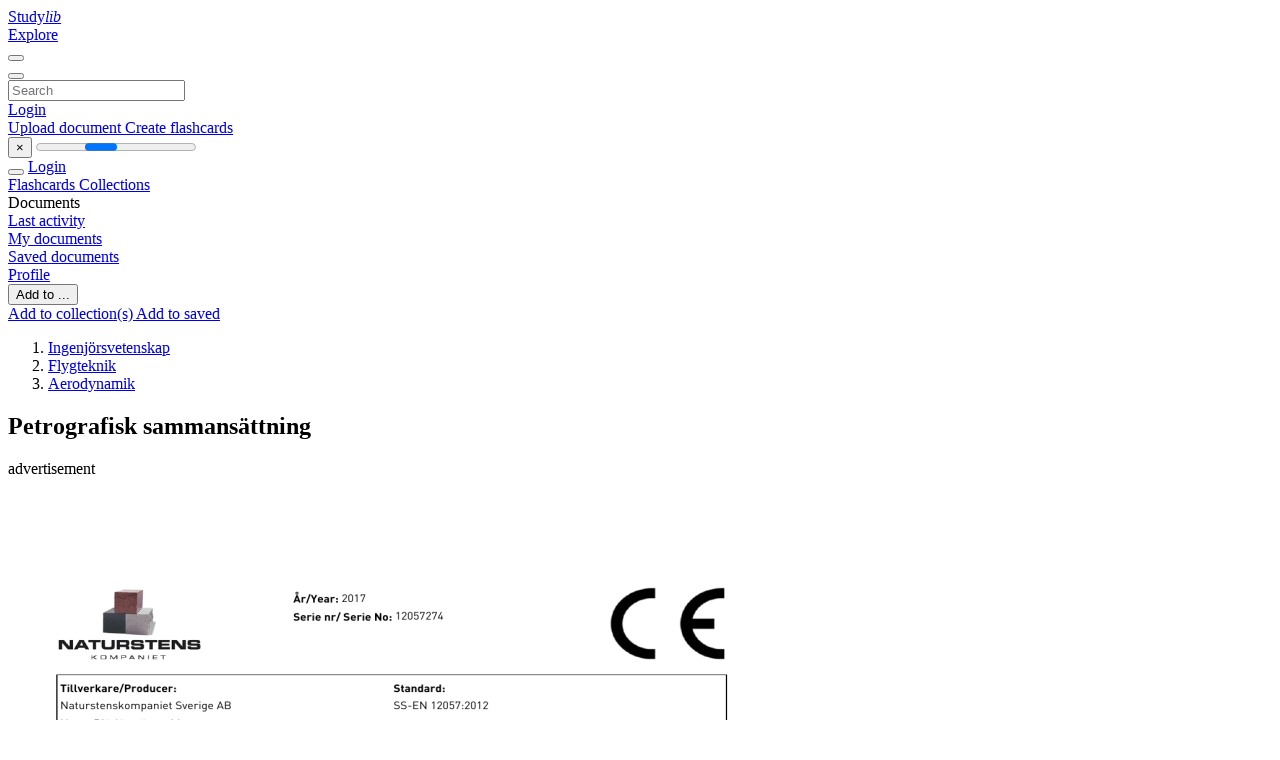

--- FILE ---
content_type: text/html; charset=utf-8
request_url: https://www.google.com/recaptcha/api2/aframe
body_size: 268
content:
<!DOCTYPE HTML><html><head><meta http-equiv="content-type" content="text/html; charset=UTF-8"></head><body><script nonce="rCGDKHch8AUHek7pCBDQ5Q">/** Anti-fraud and anti-abuse applications only. See google.com/recaptcha */ try{var clients={'sodar':'https://pagead2.googlesyndication.com/pagead/sodar?'};window.addEventListener("message",function(a){try{if(a.source===window.parent){var b=JSON.parse(a.data);var c=clients[b['id']];if(c){var d=document.createElement('img');d.src=c+b['params']+'&rc='+(localStorage.getItem("rc::a")?sessionStorage.getItem("rc::b"):"");window.document.body.appendChild(d);sessionStorage.setItem("rc::e",parseInt(sessionStorage.getItem("rc::e")||0)+1);localStorage.setItem("rc::h",'1768984956996');}}}catch(b){}});window.parent.postMessage("_grecaptcha_ready", "*");}catch(b){}</script></body></html>